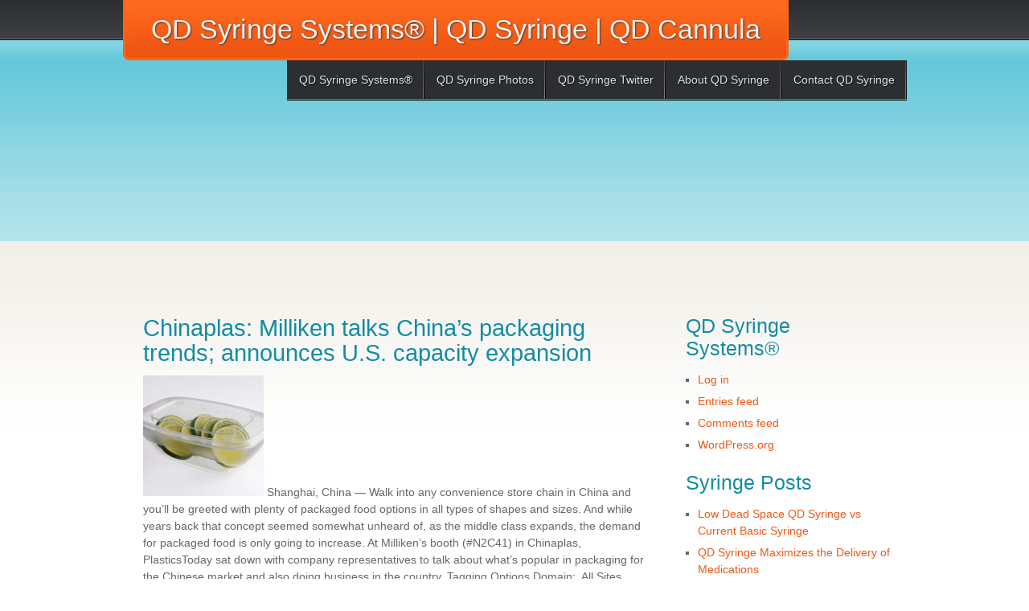

--- FILE ---
content_type: text/html; charset=UTF-8
request_url: http://qdsyringe.com/chinaplas-milliken-talks-chinas-packaging-trends-announces-u-s-capacity-expansion/
body_size: 23448
content:
<!DOCTYPE html PUBLIC "-//W3C//DTD XHTML 1.0 Transitional//EN" "http://www.w3.org/TR/xhtml1/DTD/xhtml1-transitional.dtd">
<html xmlns="http://www.w3.org/1999/xhtml" lang="en-US">

<head profile="http://gmpg.org/xfn/11">
<meta http-equiv="Content-Type" content="text/html; charset=UTF-8" />

<title>Chinaplas: Milliken talks China’s packaging trends; announces U.S. capacity expansion &laquo;  QD Syringe Systems® | QD Syringe | QD Cannula - Next Generation of Low Dead Space Syringes</title>

<meta name="viewport" content="width=device-width; initial-scale=1.0">

<link id="main-stylesheet" rel="stylesheet" href="http://qdsyringe.com/wp-content/themes/coaster/style.css" type="text/css" />
<link rel="pingback" href="http://qdsyringe.com/xmlrpc.php" />

<meta name='robots' content='max-image-preview:large' />
<link rel='dns-prefetch' href='//fonts.googleapis.com' />
<link rel='dns-prefetch' href='//s.w.org' />
<link rel="alternate" type="application/rss+xml" title="QD Syringe Systems® | QD Syringe | QD Cannula &raquo; Feed" href="http://qdsyringe.com/feed/" />
<link rel="alternate" type="application/rss+xml" title="QD Syringe Systems® | QD Syringe | QD Cannula &raquo; Comments Feed" href="http://qdsyringe.com/comments/feed/" />
<link rel="alternate" type="application/rss+xml" title="QD Syringe Systems® | QD Syringe | QD Cannula &raquo; Chinaplas: Milliken talks China’s packaging trends; announces U.S. capacity expansion Comments Feed" href="http://qdsyringe.com/chinaplas-milliken-talks-chinas-packaging-trends-announces-u-s-capacity-expansion/feed/" />
<script type="text/javascript">
window._wpemojiSettings = {"baseUrl":"https:\/\/s.w.org\/images\/core\/emoji\/14.0.0\/72x72\/","ext":".png","svgUrl":"https:\/\/s.w.org\/images\/core\/emoji\/14.0.0\/svg\/","svgExt":".svg","source":{"concatemoji":"http:\/\/qdsyringe.com\/wp-includes\/js\/wp-emoji-release.min.js?ver=6.0.11"}};
/*! This file is auto-generated */
!function(e,a,t){var n,r,o,i=a.createElement("canvas"),p=i.getContext&&i.getContext("2d");function s(e,t){var a=String.fromCharCode,e=(p.clearRect(0,0,i.width,i.height),p.fillText(a.apply(this,e),0,0),i.toDataURL());return p.clearRect(0,0,i.width,i.height),p.fillText(a.apply(this,t),0,0),e===i.toDataURL()}function c(e){var t=a.createElement("script");t.src=e,t.defer=t.type="text/javascript",a.getElementsByTagName("head")[0].appendChild(t)}for(o=Array("flag","emoji"),t.supports={everything:!0,everythingExceptFlag:!0},r=0;r<o.length;r++)t.supports[o[r]]=function(e){if(!p||!p.fillText)return!1;switch(p.textBaseline="top",p.font="600 32px Arial",e){case"flag":return s([127987,65039,8205,9895,65039],[127987,65039,8203,9895,65039])?!1:!s([55356,56826,55356,56819],[55356,56826,8203,55356,56819])&&!s([55356,57332,56128,56423,56128,56418,56128,56421,56128,56430,56128,56423,56128,56447],[55356,57332,8203,56128,56423,8203,56128,56418,8203,56128,56421,8203,56128,56430,8203,56128,56423,8203,56128,56447]);case"emoji":return!s([129777,127995,8205,129778,127999],[129777,127995,8203,129778,127999])}return!1}(o[r]),t.supports.everything=t.supports.everything&&t.supports[o[r]],"flag"!==o[r]&&(t.supports.everythingExceptFlag=t.supports.everythingExceptFlag&&t.supports[o[r]]);t.supports.everythingExceptFlag=t.supports.everythingExceptFlag&&!t.supports.flag,t.DOMReady=!1,t.readyCallback=function(){t.DOMReady=!0},t.supports.everything||(n=function(){t.readyCallback()},a.addEventListener?(a.addEventListener("DOMContentLoaded",n,!1),e.addEventListener("load",n,!1)):(e.attachEvent("onload",n),a.attachEvent("onreadystatechange",function(){"complete"===a.readyState&&t.readyCallback()})),(e=t.source||{}).concatemoji?c(e.concatemoji):e.wpemoji&&e.twemoji&&(c(e.twemoji),c(e.wpemoji)))}(window,document,window._wpemojiSettings);
</script>
<style type="text/css">
img.wp-smiley,
img.emoji {
	display: inline !important;
	border: none !important;
	box-shadow: none !important;
	height: 1em !important;
	width: 1em !important;
	margin: 0 0.07em !important;
	vertical-align: -0.1em !important;
	background: none !important;
	padding: 0 !important;
}
</style>
	<link rel='stylesheet' id='wp-block-library-css'  href='http://qdsyringe.com/wp-includes/css/dist/block-library/style.min.css?ver=6.0.11' type='text/css' media='all' />
<style id='global-styles-inline-css' type='text/css'>
body{--wp--preset--color--black: #000000;--wp--preset--color--cyan-bluish-gray: #abb8c3;--wp--preset--color--white: #ffffff;--wp--preset--color--pale-pink: #f78da7;--wp--preset--color--vivid-red: #cf2e2e;--wp--preset--color--luminous-vivid-orange: #ff6900;--wp--preset--color--luminous-vivid-amber: #fcb900;--wp--preset--color--light-green-cyan: #7bdcb5;--wp--preset--color--vivid-green-cyan: #00d084;--wp--preset--color--pale-cyan-blue: #8ed1fc;--wp--preset--color--vivid-cyan-blue: #0693e3;--wp--preset--color--vivid-purple: #9b51e0;--wp--preset--gradient--vivid-cyan-blue-to-vivid-purple: linear-gradient(135deg,rgba(6,147,227,1) 0%,rgb(155,81,224) 100%);--wp--preset--gradient--light-green-cyan-to-vivid-green-cyan: linear-gradient(135deg,rgb(122,220,180) 0%,rgb(0,208,130) 100%);--wp--preset--gradient--luminous-vivid-amber-to-luminous-vivid-orange: linear-gradient(135deg,rgba(252,185,0,1) 0%,rgba(255,105,0,1) 100%);--wp--preset--gradient--luminous-vivid-orange-to-vivid-red: linear-gradient(135deg,rgba(255,105,0,1) 0%,rgb(207,46,46) 100%);--wp--preset--gradient--very-light-gray-to-cyan-bluish-gray: linear-gradient(135deg,rgb(238,238,238) 0%,rgb(169,184,195) 100%);--wp--preset--gradient--cool-to-warm-spectrum: linear-gradient(135deg,rgb(74,234,220) 0%,rgb(151,120,209) 20%,rgb(207,42,186) 40%,rgb(238,44,130) 60%,rgb(251,105,98) 80%,rgb(254,248,76) 100%);--wp--preset--gradient--blush-light-purple: linear-gradient(135deg,rgb(255,206,236) 0%,rgb(152,150,240) 100%);--wp--preset--gradient--blush-bordeaux: linear-gradient(135deg,rgb(254,205,165) 0%,rgb(254,45,45) 50%,rgb(107,0,62) 100%);--wp--preset--gradient--luminous-dusk: linear-gradient(135deg,rgb(255,203,112) 0%,rgb(199,81,192) 50%,rgb(65,88,208) 100%);--wp--preset--gradient--pale-ocean: linear-gradient(135deg,rgb(255,245,203) 0%,rgb(182,227,212) 50%,rgb(51,167,181) 100%);--wp--preset--gradient--electric-grass: linear-gradient(135deg,rgb(202,248,128) 0%,rgb(113,206,126) 100%);--wp--preset--gradient--midnight: linear-gradient(135deg,rgb(2,3,129) 0%,rgb(40,116,252) 100%);--wp--preset--duotone--dark-grayscale: url('#wp-duotone-dark-grayscale');--wp--preset--duotone--grayscale: url('#wp-duotone-grayscale');--wp--preset--duotone--purple-yellow: url('#wp-duotone-purple-yellow');--wp--preset--duotone--blue-red: url('#wp-duotone-blue-red');--wp--preset--duotone--midnight: url('#wp-duotone-midnight');--wp--preset--duotone--magenta-yellow: url('#wp-duotone-magenta-yellow');--wp--preset--duotone--purple-green: url('#wp-duotone-purple-green');--wp--preset--duotone--blue-orange: url('#wp-duotone-blue-orange');--wp--preset--font-size--small: 13px;--wp--preset--font-size--medium: 20px;--wp--preset--font-size--large: 36px;--wp--preset--font-size--x-large: 42px;}.has-black-color{color: var(--wp--preset--color--black) !important;}.has-cyan-bluish-gray-color{color: var(--wp--preset--color--cyan-bluish-gray) !important;}.has-white-color{color: var(--wp--preset--color--white) !important;}.has-pale-pink-color{color: var(--wp--preset--color--pale-pink) !important;}.has-vivid-red-color{color: var(--wp--preset--color--vivid-red) !important;}.has-luminous-vivid-orange-color{color: var(--wp--preset--color--luminous-vivid-orange) !important;}.has-luminous-vivid-amber-color{color: var(--wp--preset--color--luminous-vivid-amber) !important;}.has-light-green-cyan-color{color: var(--wp--preset--color--light-green-cyan) !important;}.has-vivid-green-cyan-color{color: var(--wp--preset--color--vivid-green-cyan) !important;}.has-pale-cyan-blue-color{color: var(--wp--preset--color--pale-cyan-blue) !important;}.has-vivid-cyan-blue-color{color: var(--wp--preset--color--vivid-cyan-blue) !important;}.has-vivid-purple-color{color: var(--wp--preset--color--vivid-purple) !important;}.has-black-background-color{background-color: var(--wp--preset--color--black) !important;}.has-cyan-bluish-gray-background-color{background-color: var(--wp--preset--color--cyan-bluish-gray) !important;}.has-white-background-color{background-color: var(--wp--preset--color--white) !important;}.has-pale-pink-background-color{background-color: var(--wp--preset--color--pale-pink) !important;}.has-vivid-red-background-color{background-color: var(--wp--preset--color--vivid-red) !important;}.has-luminous-vivid-orange-background-color{background-color: var(--wp--preset--color--luminous-vivid-orange) !important;}.has-luminous-vivid-amber-background-color{background-color: var(--wp--preset--color--luminous-vivid-amber) !important;}.has-light-green-cyan-background-color{background-color: var(--wp--preset--color--light-green-cyan) !important;}.has-vivid-green-cyan-background-color{background-color: var(--wp--preset--color--vivid-green-cyan) !important;}.has-pale-cyan-blue-background-color{background-color: var(--wp--preset--color--pale-cyan-blue) !important;}.has-vivid-cyan-blue-background-color{background-color: var(--wp--preset--color--vivid-cyan-blue) !important;}.has-vivid-purple-background-color{background-color: var(--wp--preset--color--vivid-purple) !important;}.has-black-border-color{border-color: var(--wp--preset--color--black) !important;}.has-cyan-bluish-gray-border-color{border-color: var(--wp--preset--color--cyan-bluish-gray) !important;}.has-white-border-color{border-color: var(--wp--preset--color--white) !important;}.has-pale-pink-border-color{border-color: var(--wp--preset--color--pale-pink) !important;}.has-vivid-red-border-color{border-color: var(--wp--preset--color--vivid-red) !important;}.has-luminous-vivid-orange-border-color{border-color: var(--wp--preset--color--luminous-vivid-orange) !important;}.has-luminous-vivid-amber-border-color{border-color: var(--wp--preset--color--luminous-vivid-amber) !important;}.has-light-green-cyan-border-color{border-color: var(--wp--preset--color--light-green-cyan) !important;}.has-vivid-green-cyan-border-color{border-color: var(--wp--preset--color--vivid-green-cyan) !important;}.has-pale-cyan-blue-border-color{border-color: var(--wp--preset--color--pale-cyan-blue) !important;}.has-vivid-cyan-blue-border-color{border-color: var(--wp--preset--color--vivid-cyan-blue) !important;}.has-vivid-purple-border-color{border-color: var(--wp--preset--color--vivid-purple) !important;}.has-vivid-cyan-blue-to-vivid-purple-gradient-background{background: var(--wp--preset--gradient--vivid-cyan-blue-to-vivid-purple) !important;}.has-light-green-cyan-to-vivid-green-cyan-gradient-background{background: var(--wp--preset--gradient--light-green-cyan-to-vivid-green-cyan) !important;}.has-luminous-vivid-amber-to-luminous-vivid-orange-gradient-background{background: var(--wp--preset--gradient--luminous-vivid-amber-to-luminous-vivid-orange) !important;}.has-luminous-vivid-orange-to-vivid-red-gradient-background{background: var(--wp--preset--gradient--luminous-vivid-orange-to-vivid-red) !important;}.has-very-light-gray-to-cyan-bluish-gray-gradient-background{background: var(--wp--preset--gradient--very-light-gray-to-cyan-bluish-gray) !important;}.has-cool-to-warm-spectrum-gradient-background{background: var(--wp--preset--gradient--cool-to-warm-spectrum) !important;}.has-blush-light-purple-gradient-background{background: var(--wp--preset--gradient--blush-light-purple) !important;}.has-blush-bordeaux-gradient-background{background: var(--wp--preset--gradient--blush-bordeaux) !important;}.has-luminous-dusk-gradient-background{background: var(--wp--preset--gradient--luminous-dusk) !important;}.has-pale-ocean-gradient-background{background: var(--wp--preset--gradient--pale-ocean) !important;}.has-electric-grass-gradient-background{background: var(--wp--preset--gradient--electric-grass) !important;}.has-midnight-gradient-background{background: var(--wp--preset--gradient--midnight) !important;}.has-small-font-size{font-size: var(--wp--preset--font-size--small) !important;}.has-medium-font-size{font-size: var(--wp--preset--font-size--medium) !important;}.has-large-font-size{font-size: var(--wp--preset--font-size--large) !important;}.has-x-large-font-size{font-size: var(--wp--preset--font-size--x-large) !important;}
</style>
<link rel='stylesheet' id='coaster_stylesheet1-css'  href='http://fonts.googleapis.com/css?family=Crafty+Girls&#038;ver=6.0.11' type='text/css' media='all' />
<link rel='stylesheet' id='coaster_stylesheet2-css'  href='http://fonts.googleapis.com/css?family=Yanone+Kaffeesatz%3Aregular%2Cbold&#038;ver=6.0.11' type='text/css' media='all' />
<script type='text/javascript' src='http://qdsyringe.com/wp-includes/js/jquery/jquery.min.js?ver=3.6.0' id='jquery-core-js'></script>
<script type='text/javascript' src='http://qdsyringe.com/wp-includes/js/jquery/jquery-migrate.min.js?ver=3.3.2' id='jquery-migrate-js'></script>
<script type='text/javascript' id='coaster_script-js-extra'>
/* <![CDATA[ */
var coaster_vars = {"theme_url":"http:\/\/qdsyringe.com\/wp-content\/themes\/coaster"};
/* ]]> */
</script>
<script type='text/javascript' src='http://qdsyringe.com/wp-content/themes/coaster/js/coaster.js?ver=6.0.11' id='coaster_script-js'></script>
<script type='text/javascript' src='http://qdsyringe.com/wp-content/themes/coaster/js/superfish.js?ver=6.0.11' id='coaster_superfish-js'></script>
<link rel="https://api.w.org/" href="http://qdsyringe.com/wp-json/" /><link rel="alternate" type="application/json" href="http://qdsyringe.com/wp-json/wp/v2/posts/2655" /><link rel="EditURI" type="application/rsd+xml" title="RSD" href="http://qdsyringe.com/xmlrpc.php?rsd" />
<link rel="wlwmanifest" type="application/wlwmanifest+xml" href="http://qdsyringe.com/wp-includes/wlwmanifest.xml" /> 
<meta name="generator" content="WordPress 6.0.11" />
<link rel="canonical" href="http://qdsyringe.com/chinaplas-milliken-talks-chinas-packaging-trends-announces-u-s-capacity-expansion/" />
<link rel='shortlink' href='http://qdsyringe.com/?p=2655' />
<link rel="alternate" type="application/json+oembed" href="http://qdsyringe.com/wp-json/oembed/1.0/embed?url=http%3A%2F%2Fqdsyringe.com%2Fchinaplas-milliken-talks-chinas-packaging-trends-announces-u-s-capacity-expansion%2F" />
<link rel="alternate" type="text/xml+oembed" href="http://qdsyringe.com/wp-json/oembed/1.0/embed?url=http%3A%2F%2Fqdsyringe.com%2Fchinaplas-milliken-talks-chinas-packaging-trends-announces-u-s-capacity-expansion%2F&#038;format=xml" />
<link rel="icon" href="http://qdsyringe.com/wp-content/uploads/2016/10/cropped-QD-Syringe-Low-Dead-Space-Syringe-20-32x32.jpg" sizes="32x32" />
<link rel="icon" href="http://qdsyringe.com/wp-content/uploads/2016/10/cropped-QD-Syringe-Low-Dead-Space-Syringe-20-192x192.jpg" sizes="192x192" />
<link rel="apple-touch-icon" href="http://qdsyringe.com/wp-content/uploads/2016/10/cropped-QD-Syringe-Low-Dead-Space-Syringe-20-180x180.jpg" />
<meta name="msapplication-TileImage" content="http://qdsyringe.com/wp-content/uploads/2016/10/cropped-QD-Syringe-Low-Dead-Space-Syringe-20-270x270.jpg" />
</head>


<body class="post-template-default single single-post postid-2655 single-format-standard">

<div id="wrap">

	<div id="header">
		<div id="logo">
					<a href="http://qdsyringe.com/" title="Home | QD Syringe Systems® | QD Syringe | QD Cannula">QD Syringe Systems® | QD Syringe | QD Cannula</a>
				</div>
	
		<div class="menu-qd-syringe-systems-container"><ul id="menu-qd-syringe-systems" class="menu"><li id="menu-item-6" class="menu-item menu-item-type-custom menu-item-object-custom menu-item-6"><a href="http://www.qdsyringesystems.com">QD Syringe Systems®</a></li>
<li id="menu-item-3568" class="menu-item menu-item-type-custom menu-item-object-custom menu-item-3568"><a href="https://www.flickr.com/photos/qdsyringe/">QD Syringe Photos</a></li>
<li id="menu-item-3572" class="menu-item menu-item-type-custom menu-item-object-custom menu-item-3572"><a href="https://twitter.com/qdsyringe">QD Syringe Twitter</a></li>
<li id="menu-item-3570" class="menu-item menu-item-type-custom menu-item-object-custom menu-item-3570"><a href="http://en.gravatar.com/qdsyringe">About QD Syringe</a></li>
<li id="menu-item-3571" class="menu-item menu-item-type-custom menu-item-object-custom menu-item-3571"><a href="mailto:qdsyringe@gmail.com">Contact QD Syringe</a></li>
</ul></div>		
	</div>
	
	<div id="banner">
			</div>

	<div id="col-left">

	
		<div class="post-2655 post type-post status-publish format-standard hentry category-syringes tag-materials tag-north-america tag-packaging tag-plastics-additives tag-qd-syringe-systems tag-qd-syringe tag-qdss tag-thermoforming" id="post-2655">
			<h1>Chinaplas: Milliken talks China’s packaging trends; announces U.S. capacity expansion</h1>

			<div class="entry">
				<p><img src="http://qdsyringe.com/wp-content/uploads/2014/04/354e0800020Expansion20Tray20Photo20high20res.jpeg-150x150.jpg" /> Shanghai, China — Walk into any convenience store chain in China and you&#8217;ll be greeted with plenty of packaged food options in all types of shapes and sizes. And while years back that concept seemed somewhat unheard of, as the middle class expands, the demand for packaged food is only going to increase. At Milliken&#8217;s booth (#N2C41) in Chinaplas, PlasticsToday sat down with company representatives to talk about what&#8217;s popular in packaging for the Chinese market and also doing business in the country. Tagging Options Domain:  All Sites Keywords:  materials and Additives injection molding thermoforming read more </p>
<p>More here:<br />
<a target=\\\"_blank\\\" href=\\\"http://www.plasticstoday.com/articles/chinaplas-milliken-talks-china’s-packaging-trends-announces-us-capacity-expansion\\\" title=\\\"Chinaplas: Milliken talks China’s packaging trends; announces U.S. capacity expansion\\\">Chinaplas: Milliken talks China’s packaging trends; announces U.S. capacity expansion</a></p>

				<div id="morepage-list"></div>
				<p>Tags: <a href="http://qdsyringe.com/tag/materials/" rel="tag">materials</a>, <a href="http://qdsyringe.com/tag/north-america/" rel="tag">north america</a>, <a href="http://qdsyringe.com/tag/packaging/" rel="tag">packaging</a>, <a href="http://qdsyringe.com/tag/plastics-additives/" rel="tag">plastics &amp; additives</a>, <a href="http://qdsyringe.com/tag/qd-syringe-systems/" rel="tag">qd syringe systems</a>, <a href="http://qdsyringe.com/tag/qd-syringe/" rel="tag">qd-syringe</a>, <a href="http://qdsyringe.com/tag/qdss/" rel="tag">qdss</a>, <a href="http://qdsyringe.com/tag/thermoforming/" rel="tag">thermoforming</a></p>
				<p class="postmetadata">
					<small>
						This entry was posted
						on Thursday, April 24th, 2014 at 1:35 am by admin						and is filed under <a href="http://qdsyringe.com/category/syringes/" rel="category tag">Syringes</a>.
						You can follow any responses to this entry through the <a href="http://qdsyringe.com/chinaplas-milliken-talks-chinas-packaging-trends-announces-u-s-capacity-expansion/feed/">RSS 2.0</a> feed.

													You can <a href="#respond">leave a response</a>, or <a href="http://qdsyringe.com/chinaplas-milliken-talks-chinas-packaging-trends-announces-u-s-capacity-expansion/trackback/" rel="trackback">trackback</a> from your own site.

						
					</small>
				</p>
				<div class="cboth"></div>
			</div>
		</div>

	
			<div id="comments">




	<div id="respond" class="comment-respond">
		<h3 id="reply-title" class="comment-reply-title">Leave a Reply <small><a rel="nofollow" id="cancel-comment-reply-link" href="/chinaplas-milliken-talks-chinas-packaging-trends-announces-u-s-capacity-expansion/#respond" style="display:none;">Cancel reply</a></small></h3><p class="must-log-in">You must be <a href="http://qdsyringe.com/wp-login.php?redirect_to=http%3A%2F%2Fqdsyringe.com%2Fchinaplas-milliken-talks-chinas-packaging-trends-announces-u-s-capacity-expansion%2F">logged in</a> to post a comment.</p>	</div><!-- #respond -->
	<p class="akismet_comment_form_privacy_notice">This site uses Akismet to reduce spam. <a href="https://akismet.com/privacy/" target="_blank" rel="nofollow noopener">Learn how your comment data is processed.</a></p>
</div><!-- #comments -->
	
	<div class="pagination">
		<p class="fleft"><a href="http://qdsyringe.com/magna-to-manufacture-class-a-carbon-fiber-composite-body-panels/" rel="prev"> &laquo; Previous Post </a></p>
		<p class="fright"><a href="http://qdsyringe.com/chinaplas-dow-chemical-brings-its-pack-studios-concept-to-shanghai/" rel="next"> Next Post &raquo; </a></p>
	</div>	

	
	</div>

	<div id="col-right">
			<div id="meta-3" class="widget widget_meta"><h2 class="widgettitle">QD Syringe Systems®</h2>
		<ul>
						<li><a href="http://qdsyringe.com/wp-login.php">Log in</a></li>
			<li><a href="http://qdsyringe.com/feed/">Entries feed</a></li>
			<li><a href="http://qdsyringe.com/comments/feed/">Comments feed</a></li>

			<li><a href="https://wordpress.org/">WordPress.org</a></li>
		</ul>

		</div>
		<div id="recent-posts-3" class="widget widget_recent_entries">
		<h2 class="widgettitle">Syringe Posts</h2>
		<ul>
											<li>
					<a href="http://qdsyringe.com/low-dead-space-qd-syringe-vs-current-basic-syringe/">Low Dead Space QD Syringe vs Current Basic Syringe</a>
									</li>
											<li>
					<a href="http://qdsyringe.com/qd-syringe-maximizes-the-delivery-of-covid-19-vaccine/">QD Syringe Maximizes the Delivery of Medications</a>
									</li>
											<li>
					<a href="http://qdsyringe.com/universal-low-dead-space-bpa-free-draw-down-needle-quick-draw-blunt-plastic-cannula/">Universal Low Dead Space BPA Free Draw Down Needle | Quick Draw Blunt Plastic Cannula</a>
									</li>
											<li>
					<a href="http://qdsyringe.com/qd-low-dead-space-draw-down-cannula-innovative-blunt-plastic-cannula/">QD Low Dead Space Draw Down Cannula | Innovative Blunt Plastic Cannula</a>
									</li>
											<li>
					<a href="http://qdsyringe.com/qd-blunt-cannula-with-glyflo-technology-qd-syringe-systems/">QD Blunt Cannula with GlyFlo Technology | QD Syringe Systems®</a>
									</li>
					</ul>

		</div><div id="search-3" class="widget widget_search"><h2 class="widgettitle">QD Syringe Systems®</h2><form method="get" id="searchform" action="http://qdsyringe.com/">
    <div><label class="screen-reader-text" for="s">Search for:</label>
        <input type="text" name="s" id="s" value="Search QD Syringe Systems® | QD Syringe | QD Cannula" onfocus="if (this.value=='Search QD Syringe Systems® | QD Syringe | QD Cannula') this.value='';" onblur="if (this.value=='') this.value='Search QD Syringe Systems® | QD Syringe | QD Cannula';" />
        <input type="submit" id="b-search" value="Search" />
    </div>
</form>
</div>	</div>


	<div id="footer">
		<p class="fleft">Copyright &copy; 2026 <a href="http://qdsyringe.com/">QD Syringe Systems® | QD Syringe | QD Cannula</a>. All rights reserved.</p>
		<p class="fright"><a href="http://www.themeswpfree.net/themes/coaster-wordpress-theme/">Coaster Theme</a> by ThemesWPfree.net</p> 	</div>
	
	<div class="cboth"></div>
	
</div>

<!-- 52 queries. 0.304 seconds. -->

<script type='text/javascript' src='http://qdsyringe.com/wp-includes/js/comment-reply.min.js?ver=6.0.11' id='comment-reply-js'></script>

</body>
</html>
